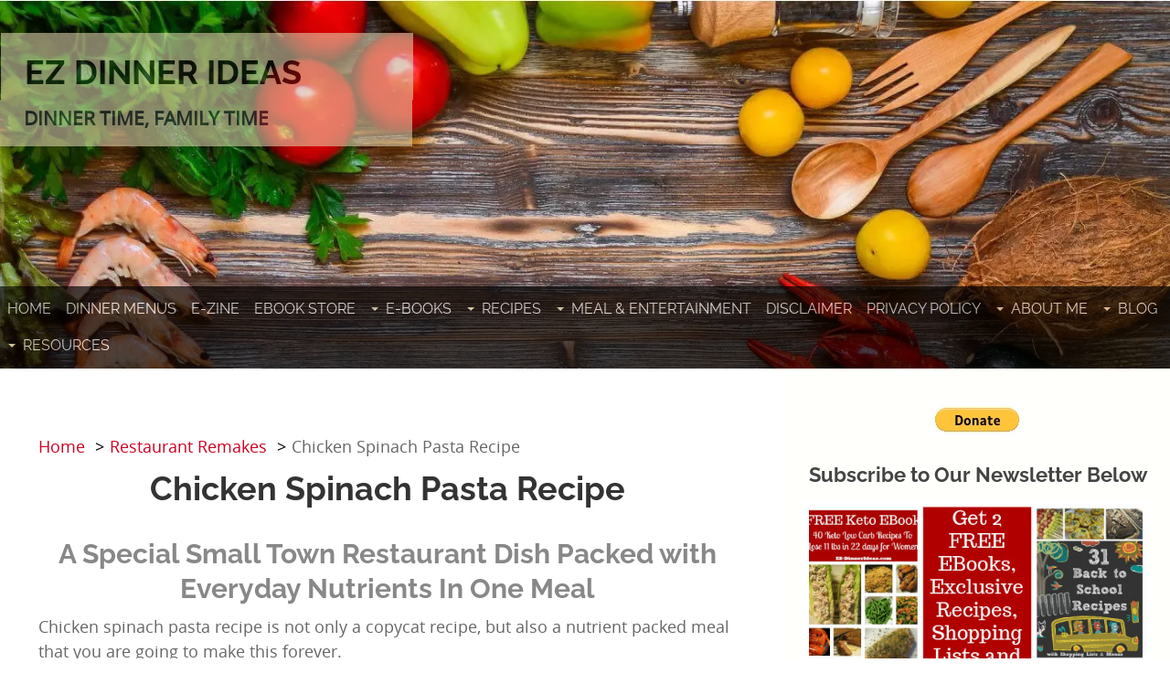

--- FILE ---
content_type: text/html; charset=UTF-8
request_url: https://www.ez-dinnerideas.com/chicken-spinach-pasta-recipe.html
body_size: 22040
content:
<!DOCTYPE HTML>
<html>
<head><meta http-equiv="content-type" content="text/html; charset=UTF-8"><title>Chicken Spinach Pasta Recipe | Russo’s Grill Chicken Michael</title><meta name="description" content="Chicken spinach pasta recipe is not only a delicious copycat dish, but also have all daily nutrients in one meal. Yummy,healthy and elegant dinner is that easy."><meta id="viewport" name="viewport" content="width=device-width, initial-scale=1">
<link href="/A.sd,,_support-files,,_style.css+fonts,,_raleway,,_400.css+fonts,,_raleway,,_400-italic.css+fonts,,_raleway,,_700-italic.css+fonts,,_raleway,,_700.css,Mcc.NEzYjRlHBj.css.pagespeed.cf.QFqAd2RZhp.css" rel="stylesheet" type="text/css"/>
<!-- start: tool_blocks.sbi_html_head -->
<!-- Global site tag (gtag.js) - Google Analytics -->
<script async src="https://www.googletagmanager.com/gtag/js?id=G-8FWPWSQMN7"></script>
<script>window.dataLayer=window.dataLayer||[];function gtag(){dataLayer.push(arguments);}gtag('js',new Date());gtag('config','G-8FWPWSQMN7');</script>
<link rel="canonical" href="https://www.ez-dinnerideas.com/chicken-spinach-pasta-recipe.html"/>
<link rel="alternate" type="application/rss+xml" title="RSS" href="https://www.ez-dinnerideas.com/easy-dinner-ideas.xml">
<meta property="og:site_name" content="Easy Dinner Ideas"/>
<meta property="og:title" content="Chicken Spinach Pasta Recipe | Russo’s Grill Chicken Michael"/>
<meta property="og:description" content="Chicken spinach pasta recipe is not only a delicious copycat dish, but also have all daily nutrients in one meal. Yummy,healthy and elegant dinner is that easy."/>
<meta property="og:type" content="article"/>
<meta property="og:url" content="https://www.ez-dinnerideas.com/chicken-spinach-pasta-recipe.html"/>
<meta property="og:image" content="https://www.ez-dinnerideas.com/images/chicken_michael_pinterest.jpg"/>
<meta property="og:image" content="https://www.ez-dinnerideas.com/images/chicken_michael_01.jpg"/>
<meta property="og:image" content="https://www.ez-dinnerideas.com/images/chicken_michael_02.jpg"/>
<meta property="og:image" content="https://www.ez-dinnerideas.com/images/chicken_michael_03.jpg"/>
<meta property="og:image" content="https://www.ez-dinnerideas.com/images/chicken_michael_04.jpg"/>
<meta property="og:image" content="https://www.ez-dinnerideas.com/images/chicken_michael_05.jpg"/>
<meta property="og:image" content="https://www.ez-dinnerideas.com/images/chicken_michael_06.jpg"/>
<meta property="og:image" content="https://www.ez-dinnerideas.com/images/chicken_michael_07.jpg"/>
<meta property="og:image" content="https://www.ez-dinnerideas.com/images/chicken_michael_08.jpg"/>
<meta property="og:image" content="https://www.ez-dinnerideas.com/images/chicken_michael_09.jpg"/>
<meta property="og:image" content="https://www.ez-dinnerideas.com/images/chicken_michael_10.jpg"/>
<meta property="og:image" content="https://www.ez-dinnerideas.com/images/chicken_michael_11.jpg"/>
<meta property="og:image" content="https://www.ez-dinnerideas.com/images/chicken_michael_12.jpg"/>
<meta property="og:image" content="https://www.ez-dinnerideas.com/images/chicken_michael_13.jpg"/>
<meta property="og:image" content="https://www.ez-dinnerideas.com/images/chicken_michael_14.jpg"/>
<meta property="og:image" content="https://www.ez-dinnerideas.com/images/chicken_michael_15.jpg"/>
<meta property="og:image" content="https://www.ez-dinnerideas.com/images/chicken_michael_16.jpg"/>
<meta property="og:image" content="https://www.ez-dinnerideas.com/images/chicken_michael_17.jpg"/>
<meta property="og:image" content="https://www.ez-dinnerideas.com/images/chicken_michael_18.jpg"/>
<meta property="fb:app_id" content="446179236117730"/>
<meta property="fb:admins" content="janny.chen.9"/>
<!-- SD -->
<!-- BREADCRUMBS -->
<script type="application/ld+json" id="ld-breadcrumb-trail-13184.page-61181186">
        {
          "@context": "https://schema.org",
          "@type": "BreadcrumbList",
          "itemListElement": [{
                "@type": "ListItem",
                "position":1,
                "name": "Home",
                "item": "https://www.ez-dinnerideas.com/"
            },{
                "@type": "ListItem",
                "position":2,
                "name": "Restaurant Remakes",
                "item": "https://www.ez-dinnerideas.com/restaurant-remakes-recipes.html"
            },{
                "@type": "ListItem",
                "position":3,
                "name": "Chicken Spinach Pasta Recipe"
            }]
        }
    </script>
<script>var https_page=1</script>
<style>.responsive_grid_block-295437267 div.responsive_col-1{width:50%}.responsive_grid_block-295437267 div.responsive_col-2{width:50%}@media only screen and (max-width:768px){.responsive_grid_block-295437267 div.responsive_col-1{width:50%}.responsive_grid_block-295437267 div.responsive_col-2{width:50%}}@media only screen and (max-width:447px){.responsive_grid_block-295437267 div.responsive_col-1{width:100%}.responsive_grid_block-295437267 div.responsive_col-2{width:100%}}</style>
<style>.responsive_grid_block-295437275 div.responsive_col-1{width:50%}.responsive_grid_block-295437275 div.responsive_col-2{width:50%}@media only screen and (max-width:768px){.responsive_grid_block-295437275 div.responsive_col-1{width:50%}.responsive_grid_block-295437275 div.responsive_col-2{width:50%}}@media only screen and (max-width:447px){.responsive_grid_block-295437275 div.responsive_col-1{width:100%}.responsive_grid_block-295437275 div.responsive_col-2{width:100%}}</style>
<script src="//www.ez-dinnerideas.com/sd/support-files/gdprcookie.js.pagespeed.jm.Yk4MQgKVTN.js" async defer></script><link rel="stylesheet" href="/plugins/ss-ui-bootstrap/css/A.ss-ui-bootstrap.css.pagespeed.cf.iYq-keSC-2.css"><script src="/plugins/ss-ui-bootstrap/js/jquery-3.3.1.slim.min.js+popper.min.js.pagespeed.jc.S5HYQHLtXT.js"></script><script>eval(mod_pagespeed_bWfzQtbZgJ);</script>
<script>eval(mod_pagespeed__GRlwiT0TG);</script>
<script src="/plugins/ss-ui-bootstrap/js/bootstrap.min.js.pagespeed.jm.jaSXM20u9g.js"></script>
<script>var jQuery_slim=$.noConflict(true);</script><!-- end: tool_blocks.sbi_html_head -->
<!-- start: shared_blocks.154744918#end-of-head -->
<script data-grow-initializer="">!(function(){window.growMe||((window.growMe=function(e){window.growMe._.push(e);}),(window.growMe._=[]));var e=document.createElement("script");(e.type="text/javascript"),(e.src="https://faves.grow.me/main.js"),(e.defer=!0),e.setAttribute("data-grow-faves-site-id","U2l0ZTpmOGIxYmUxMS04ZDU5LTQ5ZWYtOTFhOS03MjJjOTYyMDRhYzM=");var t=document.getElementsByTagName("script")[0];t.parentNode.insertBefore(e,t);})();</script>
<!-- end: shared_blocks.154744918#end-of-head -->
<script>var FIX=FIX||{};</script>
</head>
<body class="responsive">
<div id="PageWrapper" class="modern">
<div id="HeaderWrapper">
<div id="Header">
<div class="Liner">
<div class="WebsiteName">
<a href="/">EZ Dinner Ideas</a>
</div><div class="Tagline">Dinner Time, Family Time</div>
<!-- start: shared_blocks.154744914#top-of-header -->
<div class="" style="width: 100%; box-sizing: border-box"><script async data-noptimize="1" data-cfasync="false" src="//scripts.scriptwrapper.com/tags/f8b1be11-8d59-49ef-91a9-722c96204ac3.js"></script>
<script src='//platform-api.sharethis.com/js/sharethis.js#property=5b5a6be6f5aa6d001130d07d&product=social-analytics' async></script>
<script src="https://payhip.com/payhip.js"></script>
<style>.adnxs-mobile{display:none}.adnxs-mobile,.adnxs-desktop{text-align:center}@media only screen and (max-width:980px){.adnxs-desktop{display:block}}@media only screen and (max-width:640px){.adnxs-desktop{display:none}.adnxs-mobile{display:block}}</style>
</div>
<!-- end: shared_blocks.154744914#top-of-header -->
<!-- start: shared_blocks.154744905#bottom-of-header -->
<div class="" style="width: 100%; box-sizing: border-box"><!-- start: tool_blocks.navbar.horizontal.center --><div class="ResponsiveNavWrapper">
<div class="ResponsiveNavButton"><span>Menu</span></div><div class="HorizontalNavBarCenter HorizontalNavBar HorizontalNavBarCSS ResponsiveNav"><ul class="root"><li class="li1"><a href="/">Home</a></li><li class="li1"><a href="/dinnermenus.html">Dinner Menus</a></li><li class="li1"><a href="/subscription.html">E-Zine</a></li><li class="li1"><a href="https://payhip.com/EZDinnerIdeas">EBook Store</a></li><li class="li1 submenu"><span class="navheader">E-Books</span><ul><li class="li2"><a href="/chinese-new-year-dishes-recipes.html">Chinese New Year Feast</a></li><li class="li2"><a href="/low-carb-chinese-food-recipes.html">Eat Chinese to Lose Weight</a></li><li class="li2"><a href="/easy-family-dinners.html">Easy Family Dinners Cookbook</a></li><li class="li2"><a href="/free-keto-ebook.html">Free Keto EBook | 40 Keto Low Carb Recipes To Lose 11 lbs in 22 days for Women</a></li></ul></li><li class="li1 submenu"><span class="navheader">Recipes</span><ul><li class="li2"><a href="/asian-recipes.html">Asian Recipes</a></li><li class="li2"><a href="/finger-food-appetizer-recipes.html">Appetizer Recipes</a></li><li class="li2"><a href="/beef-recipes.html">Beef</a></li><li class="li2"><a href="/breakfast-recipes.html">Breakfast and Brunch</a></li><li class="li2"><a href="/chicken-recipes.html">Chicken</a></li><li class="li2"><a href="/dessert-recipes.html">Dessert</a></li><li class="li2"><a href="/frozen-vegetable-recipes.html">Frozen Vegetable Recipes</a></li><li class="li2"><a href="/holiday-recipes.html">Holiday</a></li><li class="li2"><a href="/kids-recipes.html">Kids</a></li><li class="li2"><a href="/pasta-recipes.html">Pasta / Noodles</a></li><li class="li2"><a href="/pork-recipes.html">Pork</a></li><li class="li2"><a href="/restaurant-remakes-recipes.html">Restaurant Remakes</a></li><li class="li2"><a href="/seafood-recipes.html">Seafood</a></li><li class="li2"><a href="/easy-side-dish-recipes.html">Side Dish</a></li><li class="li2"><a href="/slow-cooker-recipes.html">Slow Cooker</a></li><li class="li2"><a href="/soup-recipes.html">Soup / Stew</a></li><li class="li2"><a href="/vegetarian-recipes.html">Vegetarian</a></li></ul></li><li class="li1 submenu"><span class="navheader">Meal & Entertainment</span><ul><li class="li2"><a href="/dinner-party-ideas.html">Dinner Party Ideas</a></li><li class="li2"><a href="/one-pot-dinner-recipes.html">One Pot Dinner Ideas</a></li></ul></li><li class="li1"><a href="/disclaimer.html">Disclaimer</a></li><li class="li1"><a href="/privacy-policy.html">Privacy Policy</a></li><li class="li1 submenu"><span class="navheader">About Me</span><ul><li class="li2"><a href="/about-me.html">About Me</a></li><li class="li2"><a href="/my-testimony.html">My Testimony</a></li><li class="li2"><a href="/confirmation-of-god.html">GOD's Confirmation</a></li><li class="li2"><a href="/contact-me.html">Contact Me</a></li></ul></li><li class="li1 submenu"><span class="navheader">Blog</span><ul><li class="li2"><a href="/easy-dinner-ideas-blog.html">Food Blog</a></li></ul></li><li class="li1 submenu"><span class="navheader">Resources</span><ul><li class="li2"><a href="/resources.html">Resources</a></li><li class="li2"><a href="/how-to-start-an-online-business.html">How to Start an Online Buisness</a></li></ul></li></ul></div></div>
<!-- end: tool_blocks.navbar.horizontal.center -->
</div>
<!-- end: shared_blocks.154744905#bottom-of-header -->
</div><!-- end Liner -->
</div><!-- end Header -->
</div><!-- end HeaderWrapper -->
<div id="ColumnsWrapper">
<div id="ContentWrapper">
<div id="ContentColumn">
<div class="Liner">
<!-- start: shared_blocks.154744902#above-h1 -->
<div class="" style="width: 100%; box-sizing: border-box"><div class="BreadcrumbBlock BreadcrumbBlockLeft">
<!-- Breadcrumbs: Restaurant Remakes --><!--  -->
<ol class="BreadcrumbTiers" id="breadcrumb-trail-13184.page-61181186">
<li class="BreadcrumbItem" id="breadcrumb-trail-13184.page-61181186.43008005"><a href="https://www.ez-dinnerideas.com/"><span>Home</span></a></li>
<li class="BreadcrumbItem" id="breadcrumb-trail-13184.page-61181186.43521014"><a href="https://www.ez-dinnerideas.com/restaurant-remakes-recipes.html"><span>Restaurant Remakes</span></a></li>
<li class="BreadcrumbItem" id="breadcrumb-trail-13184.page-61181186.61181186"><span>Chicken Spinach Pasta Recipe</span></li></ol>
</div>
</div>
<!-- end: shared_blocks.154744902#above-h1 -->
<h1>Chicken Spinach Pasta Recipe</h1>
<h2>A Special Small Town Restaurant Dish Packed with Everyday Nutrients In One Meal</h2>
<p>Chicken spinach pasta recipe is not only a copycat recipe, but also a nutrient packed meal that you are going to make this forever.</p>
<!-- start: shared_blocks.154744922#below-h1 -->
<div class="" style="width: 100%; box-sizing: border-box"></div>
<!-- end: shared_blocks.154744922#below-h1 -->
<div class="ImageBlock ImageBlockCenter"><img class="ss-lazy" src="data:image/svg+xml,%3Csvg xmlns='http://www.w3.org/2000/svg' viewBox='0 0 1000 1500'%3E%3C/svg%3E" data-src="https://www.ez-dinnerideas.com/images/chicken_michael_pinterest.jpg" width="1000" height="1500" alt="Chicken Spinach Pasta Recipe | Russo’s Grill Chicken Michael" title="Chicken Spinach Pasta Recipe | Russo’s Grill Chicken Michael" data-pin-media="https://www.ez-dinnerideas.com/images/chicken_michael_pinterest.jpg" style="width: 1000px; height: auto"><div class="pinit">
<a data-pin-do="buttonPin" data-pin-count="beside" data-pin-save="true" href="https://pinterest.com/pin/create/button/?url=https%3A%2F%2Fwww.ez-dinnerideas.com%2Fchicken-spinach-pasta-recipe.html&media=https%3A%2F%2Fwww.ez-dinnerideas.com%2Fimages%2Fchicken_michael_pinterest.jpg&description=Chicken%20spinach%20pasta%20recipe%20is%20not%20only%20a%20delicious%20copycat%20dish%2C%20but%20also%20have%20all%20daily%20nutrients%20in%20one%20meal.%20%20Yummy%2C%20healthy%20and%20elegant%20dinner%20is%20that%20easy."></a>
</div></div>
<p style="text-align: center;"><span style="font-size: 15px;"><b><br/><span style="font-size: 16px;">Total Time: </span></b><span style="font-weight: normal;font-size: 17px;">33-40 Minutes</span><b><span style="font-size: 16px;"><br/>Prep Time</span></b><span style="font-size: 16px;">: 8-10 Minutes&#xa0;&#xa0; </span></span><br/><span style="font-size: 16px;"><b>Active Cook Time</b>: 25-30 Minutes&#xa0;&#xa0; </span><br/><span style="font-size: 16px;"><b>Serving</b>: 4-6</span><br/><br/></p>
<!-- start: shared_blocks.154744917#below-paragraph-1 -->
<div class="" style="border-color: #ffffff; border-width: 1px 1px 1px 1px; border-style: solid; width: 100%; background-color: #ff0000; box-sizing: border-box"></div>
<!-- end: shared_blocks.154744917#below-paragraph-1 -->
<p>Driving into town looking for an Italian restaurant sitting in downtown Amsterdam, NY, which has been in business for over 100 years, as claimed on their website, you most likely can easily miss it because there is something catching your attention. That's right. First thing you may see is a car right on top of a high and abandoned chimney. </p><p>I rarely go to the same restaurant more than once. It is mainly because I always love to try something new in the new environment. I get inspired easily by going to different places and trying different dishes. However, Russo's Grill is one of those that we visited more than once because my husband and my mother-in-law love this place.</p><p>Chicken Michael is one of the pasta dishes that this locally owned restaurant listed on their menu. I went to heaven and back to earth after the first bite. So, when we went back the second time, I couldn't resist to order it again. Although there were some differences in both of my experiences, I still like this dish a lot. As you know, remaking restaurant dishes is one of my favorite things to do. So, that was how this chicken spinach pasta recipe developed.</p><p>Last time when we were here, it was Oct 2022. When we got the bill at the end of our dinner, it said that if we pay by credit card, there will be 3% additional charge. This info is not made aware of at the time of order. So, if you happen to visit this place, bring cash or be ready for paying extra.</p><p>(Side note: Amsterdam NY is a small town. If you happen to come by, between late May and end of July is the best time for baseball fans. There is a collegiate baseball team here that they won over 10 championship of Perfect Game Collegiate Baseball League (PGCBL). Over 100 players throughout the years became MLB players in both major and minor leagues. It's a very affordable family event to attend. Highly recommended.)</p><p><br/></p>
<!-- start: shared_blocks.222846994#Divider 4 Serve This with -->
<hr style="width:90%;height:2px;">
<!-- end: shared_blocks.222846994#Divider 4 Serve This with -->
<!-- start: shared_blocks.191226107#Tips and Tricks -->
<h2><br/>TIPS & TRICKS<br/></h2>
<!-- end: shared_blocks.191226107#Tips and Tricks -->
<h3><br/>Canned or Fresh Mushrooms</h3>
<p>The first time when I had this chicken spinach pasta recipe in the restaurant, they did use fresh mushrooms. But when I went back home to develop this recipe, I found that canned mushrooms would save me plenty of time. Funny when I went back to enjoy this dish again in the restaurant, they did use canned one this time. So, you can use either. If you like everything start from scratch, use fresh ones. Just bear in mind that it will take about 8-10 minutes to brown the mushrooms which is using extra time to get dinner on the table.</p><p><br/></p>
<!-- start: shared_blocks.222846994#Divider 4 Serve This with -->
<hr style="width:90%;height:2px;">
<!-- end: shared_blocks.222846994#Divider 4 Serve This with -->
<h3><br/>Fresh or Frozen Broccoli?</h3>
<p>This recipe calls for fresh broccoli because that was what the restaurant used in this dish. So, I tried to stick to the original and did it. To make your cooking process go faster, blanching the fresh broccoli before cooking the pasta will help significantly. It only needs to add the broccoli florets into the boiling water for less than a minute and take them out. Then, put the vegetable aside while you are cooking the rest of the pasta dish. During this process, the vegetable will continue its cooking process. When you add the vegetables back into the pot to do the final assembly of the dish, it only takes time to warm it up instead of cooking it.</p><p>Can you use frozen broccoli? Yes, absolutely. As you know that I used to despise frozen vegetables, I can't live without them nowadays. If you choose to use the frozen ones for this chicken spinach pasta recipe, forget the steps of blanching fresh broccoli. Do it in this way:<br/></p><ol><li>Before pouring the cooked pasta through the strainer, add a pound of frozen broccoli into that empty strainer.</li><li>Purposefully, pour pasta and pasta water through that strainer.</li><li>The hot water will thaw the frozen broccoli during this process and the hot pasta will keep them warm at the moment while you assemble everything together to finish this pasta dish.</li></ol><p><br/></p>
<!-- start: shared_blocks.222846994#Divider 4 Serve This with -->
<hr style="width:90%;height:2px;">
<!-- end: shared_blocks.222846994#Divider 4 Serve This with -->
<h3><br/>Fresh or Frozen Spinach?</h3>
<p>Fresh spinach has a very short shelf life. So, you are more than welcome to use frozen spinach. Make sure you will squeeze out all the extra liquid out of the thawed spinach before adding it into this chicken spinach pasta recipe. Click <a href="https://www.ez-dinnerideas.com/spinach-pancake-recipe.html#easiest_way_to_wring_spinach" onclick="return FIX.track(this);">here</a> to check out the easiest and most effective way to do so.</p><p><br/></p>
<!-- start: shared_blocks.222846994#Divider 4 Serve This with -->
<hr style="width:90%;height:2px;">
<!-- end: shared_blocks.222846994#Divider 4 Serve This with -->
<h3><br/>Is the White Wine Really Necessary?</h3>
<p>When I first saw this dish on the restuarant menu, it did mention that it uses some kind of white wine. So, I purposefully went to a liquor store to get a bottle. Unfortunately, I got the wrong kind. But if you go to the restaurant website today, you may not see it mentioning anywhere. So, wine is not a must in this pasta dish. I must admit that it gave a touch of fruity flavor. Here is a couple alternatives you can replace the original ingredient:<br/></p><ol><li>White grape juice - The carbonated one may be lighter in flavor that I will highly recommend. But regular white grape juice is ok. You may want to cut down the quantity into half cup to try it out first. Or, water it down a little bit.</li><li>Chicken broth - This most likely is your pantry staple already. By all means, please feel free to use this.</li></ol><p>No matter which ingredient you are going to choose for the sauce, please bear in mind that this chicken spinach pasta recipe is not saucy. The light sauce enhances the flavor. So, go easy on the liquid side.</p><p><br/></p>
<hr style="width:90%;height:2px;">
<div class="MediaBlock YtFacade MediaBlockCenter" style="width: 560px; height: 315px;">
<img src="https://img.youtube.com/vi/hmlxAxLGSK0/hqdefault.jpg" loading="lazy">
<iframe style="width: 100%; height: 100%;" data-lazyload="off" data-src="https://www.youtube.com/embed/hmlxAxLGSK0?autoplay=1&rel=0" frameborder="0" allow="autoplay; encrypted-media" allowfullscreen></iframe>
<div class="YtFacadeButton">
<svg height="100%" version="1.1" viewBox="0 0 68 48" width="100%"><path d="M66.52,7.74c-0.78-2.93-2.49-5.41-5.42-6.19C55.79,.13,34,0,34,0S12.21,.13,6.9,1.55 C3.97,2.33,2.27,4.81,1.48,7.74C0.06,13.05,0,24,0,24s0.06,10.95,1.48,16.26c0.78,2.93,2.49,5.41,5.42,6.19 C12.21,47.87,34,48,34,48s21.79-0.13,27.1-1.55c2.93-0.78,4.64-3.26,5.42-6.19C67.94,34.95,68,24,68,24S67.94,13.05,66.52,7.74z" fill="#f00"></path><path d="M 45,24 27,14 27,34" fill="#fff"></path></svg>
</div>
</div>
<hr style="width:90%;height:2px;">
<h2><br/>Chicken Spinach Pasta Recipe and Instructions</h2>
<p><b>Ingredients</b><br/>1 lb Broccoli Head (cut into florets)<br/>1 bag (5oz) Fresh Spinach<br/>2 cans (4 oz each) Button Mushrooms (drained)<br/>2 tbsp Minced Garlic<br/>2 (6-8 oz each, cut into halves lengthwise) Boneless Skinless Chicken Breasts<br/>1 lb Linguine or Fettuccine<br/>1/2 cup All Purpose Flour<br/>1/2 cup White Wine<br/>2 cups (14-oz can) Chicken Broth<br/>2 tbsp Extra Virgin Olive Oil (divided)<br/>3 tbsp Butter (divided)<br/>Salt and pepper to taste</p>
<p><b>Instructions</b></p><ol><li>Bring a pot of water to boil, add 1 tbsp salt and broccoli to blanch for less than a minute. Use a slotted spoon to take broccoli out and put it aside for now.</li><li>Add pasta into that same pot of boiling water; stir a couple minutes, let it cook until al dente; drained.</li><li>While pasta is cooking, preheat a <a href="https://amzn.to/42AtDfd" onclick="return FIX.track(this);" rel="noopener" target="_blank">big skillet</a> at medium high heat with 1 tbsp extra virgin olive oil and 1 tbsp butter.</li><li>In a separate plate, combine 1/2 cup of flour, salt and pepper together and dredge chicken in flour mixture, shake off the excess.</li><li>Transfer chicken into the skillet and cook about 4-6 minutes each side. </li><li>Take chicken out of pan and whisk in about 1 tbsp of flour (you most likely have leftover from the dredging). Then add wine to deglaze the skillet; stir in broth. Once the glaze starts to thicken up, add 2 tbsp of butter; salt and pepper to taste.</li><li>Transfer chicken back into the same skillet and let the meat cook in the glaze for a bit in low heat.</li><li>Use the <a href="https://amzn.to/2HxSMmG" onclick="return FIX.track(this);">pasta pot</a> to finish up this dish, after draining the pasta, add 1 tbsp extra virgin olive oil, garlic and broccoli to sauté for 2 minutes.</li><li>Stir in spinach, it will wilt pretty quick.</li><li>Stir in mushrooms; salt and pepper to taste.</li><li>Add pasta into the vegetables and mix well.</li><li>Transfer pasta to serving plate first; then add chicken and glaze. Garnish with dry parsley flakes (optional)</li><li>Enjoy immediately.</li></ol><p><br/></p>
<!-- start: shared_blocks.222846994#Divider 4 Serve This with -->
<hr style="width:90%;height:2px;">
<!-- end: shared_blocks.222846994#Divider 4 Serve This with -->
<h2><br/>Chicken Spinach Pasta Recipe Steps with Photos</h2>
<div class="ImageBlock ImageBlockCenter"><img class="ss-lazy" src="data:image/svg+xml,%3Csvg xmlns='http://www.w3.org/2000/svg' viewBox='0 0 520 395'%3E%3C/svg%3E" data-src="https://www.ez-dinnerideas.com/images/chicken_michael_01.jpg" width="520" height="395" alt="Ingredients to make chicken spinach pasta recipe" title="Ingredients to make chicken spinach pasta recipe" data-pin-media="https://www.ez-dinnerideas.com/images/chicken_michael_01.jpg" style="width: 520px; height: auto"><span class="Caption CaptionCenter" style="max-width:520px">5 ingredients + 1 optional ingredient to make this delicious pasta dish</span></div>
<div class="ImageBlock ImageBlockCenter"><img class="ss-lazy" src="data:image/svg+xml,%3Csvg xmlns='http://www.w3.org/2000/svg' viewBox='0 0 520 395'%3E%3C/svg%3E" data-src="https://www.ez-dinnerideas.com/images/chicken_michael_02.jpg" width="520" height="395" alt="Blanching broccoli" title="Blanching broccoli" data-pin-media="https://www.ez-dinnerideas.com/images/chicken_michael_02.jpg" style="width: 520px; height: auto"><span class="Caption CaptionCenter" style="max-width:520px">Blanch broccoli and take the vegetables out. Put it aside.</span></div>
<div class="ImageBlock ImageBlockCenter"><img class="ss-lazy" src="data:image/svg+xml,%3Csvg xmlns='http://www.w3.org/2000/svg' viewBox='0 0 520 395'%3E%3C/svg%3E" data-src="https://www.ez-dinnerideas.com/images/chicken_michael_03.jpg" width="520" height="395" alt="Adding pasta into the boiling water to cook" title="Adding pasta into the boiling water to cook" data-pin-media="https://www.ez-dinnerideas.com/images/chicken_michael_03.jpg" style="width: 520px; height: auto"><span class="Caption CaptionCenter" style="max-width:520px">Use the same pot of boiling water to cook pasta until al dente</span></div>
<div class="ImageBlock ImageBlockCenter"><img class="ss-lazy" src="data:image/svg+xml,%3Csvg xmlns='http://www.w3.org/2000/svg' viewBox='0 0 520 395'%3E%3C/svg%3E" data-src="https://www.ez-dinnerideas.com/images/chicken_michael_04.jpg" width="520" height="395" alt="Slice chicken into halves" title="Slice chicken into halves" data-pin-media="https://www.ez-dinnerideas.com/images/chicken_michael_04.jpg" style="width: 520px; height: auto"><span class="Caption CaptionCenter" style="max-width:520px">Cut boneless skinless chicken breasts into halves</span></div>
<div class="ImageBlock ImageBlockCenter"><img class="ss-lazy" src="data:image/svg+xml,%3Csvg xmlns='http://www.w3.org/2000/svg' viewBox='0 0 520 395'%3E%3C/svg%3E" data-src="https://www.ez-dinnerideas.com/images/chicken_michael_05.jpg" width="520" height="395" alt="Butterflied chicken" title="Butterflied chicken" data-pin-media="https://www.ez-dinnerideas.com/images/chicken_michael_05.jpg" style="width: 520px; height: auto"><span class="Caption CaptionCenter" style="max-width:520px">Butterflied chicken breasts</span></div>
<div class="ImageBlock ImageBlockCenter"><img class="ss-lazy" src="data:image/svg+xml,%3Csvg xmlns='http://www.w3.org/2000/svg' viewBox='0 0 520 395'%3E%3C/svg%3E" data-src="https://www.ez-dinnerideas.com/images/chicken_michael_06.jpg" width="520" height="395" alt="Flour mixture for dredging" title="Flour mixture for dredging" data-pin-media="https://www.ez-dinnerideas.com/images/chicken_michael_06.jpg" style="width: 520px; height: auto"><span class="Caption CaptionCenter" style="max-width:520px">Mix flour, salt and pepper for coating chicken</span></div>
<div class="ImageBlock ImageBlockCenter"><img class="ss-lazy" src="data:image/svg+xml,%3Csvg xmlns='http://www.w3.org/2000/svg' viewBox='0 0 520 395'%3E%3C/svg%3E" data-src="https://www.ez-dinnerideas.com/images/chicken_michael_07.jpg" width="520" height="395" alt="Dredging chicken in flour mixture" title="Dredging chicken in flour mixture" data-pin-media="https://www.ez-dinnerideas.com/images/chicken_michael_07.jpg" style="width: 520px; height: auto"><span class="Caption CaptionCenter" style="max-width:520px">Dredge chicken in flour mixture</span></div>
<div class="ImageBlock ImageBlockCenter"><img class="ss-lazy" src="data:image/svg+xml,%3Csvg xmlns='http://www.w3.org/2000/svg' viewBox='0 0 520 395'%3E%3C/svg%3E" data-src="https://www.ez-dinnerideas.com/images/chicken_michael_08.jpg" width="520" height="395" alt="Chicken coated with flour mixture" title="Chicken coated with flour mixture" data-pin-media="https://www.ez-dinnerideas.com/images/chicken_michael_08.jpg" style="width: 520px; height: auto"><span class="Caption CaptionCenter" style="max-width:520px">Dredge chicken in flour mixture for both sides</span></div>
<div class="ImageBlock ImageBlockCenter"><img class="ss-lazy" src="data:image/svg+xml,%3Csvg xmlns='http://www.w3.org/2000/svg' viewBox='0 0 520 395'%3E%3C/svg%3E" data-src="https://www.ez-dinnerideas.com/images/chicken_michael_09.jpg" width="520" height="395" alt="Cooking chicken into a skillet" title="Cooking chicken into a skillet" data-pin-media="https://www.ez-dinnerideas.com/images/chicken_michael_09.jpg" style="width: 520px; height: auto"><span class="Caption CaptionCenter" style="max-width:520px">Cook chicken in a separate skillet while waiting for pasta</span></div>
<div class="ImageBlock ImageBlockCenter"><img class="ss-lazy" src="data:image/svg+xml,%3Csvg xmlns='http://www.w3.org/2000/svg' viewBox='0 0 520 395'%3E%3C/svg%3E" data-src="https://www.ez-dinnerideas.com/images/chicken_michael_10.jpg" width="520" height="395" alt="Adding flour into the grease to make roux" title="Adding flour into the grease to make roux" data-pin-media="https://www.ez-dinnerideas.com/images/chicken_michael_10.jpg" style="width: 520px; height: auto"><span class="Caption CaptionCenter" style="max-width:520px">Use the same skillet that was used for cooking chicken, add flour into the grease</span></div>
<div class="ImageBlock ImageBlockCenter"><img class="ss-lazy" src="data:image/svg+xml,%3Csvg xmlns='http://www.w3.org/2000/svg' viewBox='0 0 520 395'%3E%3C/svg%3E" data-src="https://www.ez-dinnerideas.com/images/chicken_michael_11.jpg" width="520" height="395" alt="Whisk to combine to make roux" title="Whisk to combine to make roux" data-pin-media="https://www.ez-dinnerideas.com/images/chicken_michael_11.jpg" style="width: 520px; height: auto"><span class="Caption CaptionCenter" style="max-width:520px">Whisk to combine flour and grease to make roux</span></div>
<div class="ImageBlock ImageBlockCenter"><img class="ss-lazy" src="data:image/svg+xml,%3Csvg xmlns='http://www.w3.org/2000/svg' viewBox='0 0 520 395'%3E%3C/svg%3E" data-src="https://www.ez-dinnerideas.com/images/chicken_michael_12.jpg" width="520" height="395" alt="Adding liquids into the roux" title="Adding liquids into the roux" data-pin-media="https://www.ez-dinnerideas.com/images/chicken_michael_12.jpg" style="width: 520px; height: auto"><span class="Caption CaptionCenter" style="max-width:520px">All liquids into the roux and whisk until smooth and thick</span></div>
<div class="ImageBlock ImageBlockCenter"><img class="ss-lazy" src="data:image/svg+xml,%3Csvg xmlns='http://www.w3.org/2000/svg' viewBox='0 0 520 395'%3E%3C/svg%3E" data-src="https://www.ez-dinnerideas.com/images/chicken_michael_13.jpg" width="520" height="395" alt="Chicken cooking into the sauce" title="Chicken cooking into the sauce" data-pin-media="https://www.ez-dinnerideas.com/images/chicken_michael_13.jpg" style="width: 520px; height: auto"><span class="Caption CaptionCenter" style="max-width:520px">Transfer chicken back into the skillet and cook in the sauce</span></div>
<div class="ImageBlock ImageBlockCenter"><img class="ss-lazy" src="data:image/svg+xml,%3Csvg xmlns='http://www.w3.org/2000/svg' viewBox='0 0 520 395'%3E%3C/svg%3E" data-src="https://www.ez-dinnerideas.com/images/chicken_michael_14.jpg" width="520" height="395" alt="Sautéing broccoli" title="Sautéing broccoli" data-pin-media="https://www.ez-dinnerideas.com/images/chicken_michael_14.jpg" style="width: 520px; height: auto"><span class="Caption CaptionCenter" style="max-width:520px">After straining the pasta, sauté broccoli in that same pot</span></div>
<div class="ImageBlock ImageBlockCenter"><img class="ss-lazy" src="data:image/svg+xml,%3Csvg xmlns='http://www.w3.org/2000/svg' viewBox='0 0 520 395'%3E%3C/svg%3E" data-src="https://www.ez-dinnerideas.com/images/chicken_michael_15.jpg" width="520" height="395" alt="Adding fresh spinach into broccoli" title="Adding fresh spinach into broccoli" data-pin-media="https://www.ez-dinnerideas.com/images/chicken_michael_15.jpg" style="width: 520px; height: auto"><span class="Caption CaptionCenter" style="max-width:520px">Add fresh spinach into the pot of broccoli</span></div>
<div class="ImageBlock ImageBlockCenter"><img class="ss-lazy" src="data:image/svg+xml,%3Csvg xmlns='http://www.w3.org/2000/svg' viewBox='0 0 520 395'%3E%3C/svg%3E" data-src="https://www.ez-dinnerideas.com/images/chicken_michael_16.jpg" width="520" height="395" alt="Wilted spinach and broccoli together" title="Wilted spinach and broccoli together" data-pin-media="https://www.ez-dinnerideas.com/images/chicken_michael_16.jpg" style="width: 520px; height: auto"><span class="Caption CaptionCenter" style="max-width:520px">Stir to combine. Spinach should wilt almost immediately.</span></div>
<div class="ImageBlock ImageBlockCenter"><img class="ss-lazy" src="data:image/svg+xml,%3Csvg xmlns='http://www.w3.org/2000/svg' viewBox='0 0 520 395'%3E%3C/svg%3E" data-src="https://www.ez-dinnerideas.com/images/chicken_michael_17.jpg" width="520" height="395" alt="Spinach, broccoli and mushroom mixture" title="Spinach, broccoli and mushroom mixture" data-pin-media="https://www.ez-dinnerideas.com/images/chicken_michael_17.jpg" style="width: 520px; height: auto"><span class="Caption CaptionCenter" style="max-width:520px">Stir in mushrooms</span></div>
<div class="ImageBlock ImageBlockCenter"><img class="ss-lazy" src="data:image/svg+xml,%3Csvg xmlns='http://www.w3.org/2000/svg' viewBox='0 0 520 395'%3E%3C/svg%3E" data-src="https://www.ez-dinnerideas.com/images/chicken_michael_18.jpg" width="520" height="395" alt="chicken spinach pasta recipe ready to serve" title="chicken spinach pasta recipe ready to serve" data-pin-media="https://www.ez-dinnerideas.com/images/chicken_michael_18.jpg" style="width: 520px; height: auto"><span class="Caption CaptionCenter" style="max-width:520px">Add pasta and vegetable mixture on serving plate; top it with chicken and sauce. ENJOY!</span></div>
<hr style="width:90%;height:2px;">
<!-- start: shared_blocks.222846958#Served This With -->
<p><span style="font-size: 17.6px;color: rgb(0, 0, 0);"><b>Serve This With:&#xa0;</b></span><br/></p>
<!-- end: shared_blocks.222846958#Served This With -->
<div class="responsive_grid_block-2 responsive_grid_block-295437267"><div class="responsive-row"><div class="responsive_col-1 responsive_grid_block-295437267">
<ul><li><a href="https://www.ez-dinnerideas.com/best-garlic-toast-recipe.html">Best Garlic Toast Recipe | Copycat The Fresh Market Garlic Toasts</a></li><li><a href="https://www.ez-dinnerideas.com/bop-garlic-bread.html">BOP Garlic Bread</a></li><li><a href="https://www.ez-dinnerideas.com/caprese-salad-recipe.html">Caprese Salad Recipe | Easy Tomato Mozzarella Salad</a></li><li><a href="https://www.ez-dinnerideas.com/cucumber-dill-salad-recipe.html">Cucumber Dill Salad Recipe | Super Creamy and Refreshing Cucumber Salad</a></li></ul>
</div><div class="responsive_col-2 responsive_grid_block-295437267">
<ul><li><a href="https://www.ez-dinnerideas.com/garlic-parmesan-roasted-california-blend-vegetables.html">Garlic Parmesan Roasted California Blend Vegetables</a></li><li><a href="https://www.ez-dinnerideas.com/simply-sauteed-broccoli.html">Simply Sauteed Broccoli</a></li><li><a href="https://www.ez-dinnerideas.com/fine-dining-finger-food.html">Tomato Bread (Spanish Pan con Tomate)</a></li></ul><p><br/></p>
</div></div><!-- responsive_row --></div><!-- responsive_grid_block -->
<hr style="width:90%;height:2px;">
<!-- start: shared_blocks.157371652#Also Interested In -->
<p><span style="font-size: 17.6px;color: rgb(205, 0, 34);"><b><br/><span style="color: rgb(0, 0, 0);">You May Also Be Interested In:</span></b></span><br/></p>
<!-- end: shared_blocks.157371652#Also Interested In -->
<div class="responsive_grid_block-2 responsive_grid_block-295437275"><div class="responsive-row"><div class="responsive_col-1 responsive_grid_block-295437275">
<ul><li><a href="https://www.ez-dinnerideas.com/chicken-scampi-spaghetti.html">Chicken Scampi Spaghetti</a></li><li><a href="https://www.ez-dinnerideas.com/chicken-spinach-mushroom-recipe.html">Chicken Spinach Mushroom Recipe | Chicken with Creamy Spinach and Mushrooms</a></li><li><a href="https://www.ez-dinnerideas.com/frozen-vegetable-recipes.html">Frozen Vegetable Recipes</a></li></ul>
</div><div class="responsive_col-2 responsive_grid_block-295437275">
<ul><li><a href="https://www.ez-dinnerideas.com/pasta-recipes.html">Pasta Recipes</a></li><li><a href="https://www.ez-dinnerideas.com/recovery-room-spicy-buffalo-alfredo.html">Recovery Room Spicy Buffalo Alfredo</a></li><li><a href="https://www.ez-dinnerideas.com/restaurant-remakes-recipes.html">Restaurant Remake Recipes</a></li></ul>
</div></div><!-- responsive_row --></div><!-- responsive_grid_block -->
<hr style="width:90%;height:2px;">
<p><a href="https://www.ez-dinnerideas.com" onclick="return FIX.track(this);">Home</a> &gt;&#xa0;<a href="https://www.ez-dinnerideas.com/chicken-recipes.html">Chicken Recipes</a> &gt;&#xa0;Chicken Spinach Pasta Recipe | Russo’s Grill Chicken Michael</p>
<!-- start: shared_blocks.154744916#above-socialize-it -->
<div class="" style="width: 100%; box-sizing: border-box"><!-- start: tool_blocks.faceit_like.2 --><div style='min-height:32px; display: block;'><div class="fb-like" data-action="like" data-href="https://www.ez-dinnerideas.com/chicken-spinach-pasta-recipe.html" data-layout="standard" data-share="true" data-show-faces="false" data-width="320" data-lazy="true"></div></div><!-- end: tool_blocks.faceit_like.2 -->
<!-- start: tool_blocks.faceit_comment -->
<div id="COMMENTING" class="fb-comment"><h3><span style="color:red;">New!</span> Comments</h3>Be the first of your friends to comment what you just read<div class="fb-comments" data-colorscheme="light" data-href="https://www.ez-dinnerideas.com/chicken-spinach-pasta-recipe.html" data-numposts="5" data-width="450" data-lazy="true"></div></div><!-- end: tool_blocks.faceit_comment -->
</div>
<!-- end: shared_blocks.154744916#above-socialize-it -->
<!-- start: shared_blocks.154744904#socialize-it -->
<div class="" style="width: 100%; box-sizing: border-box"><div class="modal_block modal_ ss-ui-bootstrap">
<div id="modal255172388" class="modal fade" tabindex="-1" role="dialog" data-backdrop="static">
<div class="vertical-alignment-helper">
<div class="vertical-align-center modal-dialog" role="document">
<div class="modal-content">
<div class="modal-header">
<button type="button" class="close" data-dismiss="modal" aria-label="Close"><span aria-hidden="true">&times;</span></button>
</div>
<div class="modal-body">
<div class="CalloutBox" style="border-color: #b00000; border-width: 4px 4px 4px 4px; border-style: solid; box-sizing: border-box"><!-- start: shared_blocks.222771916#Newsletter Sign-Up New -->
<div class="" style="background-color: #ffffff; box-sizing: border-box"><!-- start: shared_blocks.225695857#Subscribe Today -->
<div class="" style="margin-left: auto; margin-right: auto; float: none; width: 50%; background-color: #cd0022; box-sizing: border-box"><p style="text-align: center;"><span style="color: rgb(255, 255, 255);font-size: 23px;"><b>SUBSCRIBE TODAY</b></span></p>
</div>
<!-- end: shared_blocks.225695857#Subscribe Today -->
<!-- start: shared_blocks.222771917#Monthly Subscription Form -->
<!-- start: tool_blocks.ezine2 -->
<div class="Ezine2 EzineCenter  EzineHorizontal">
<form action="/cgi-bin/mailout/mailmgr.cgi" method="POST" accept-charset="UTF-8">
<input type="hidden" name="list_id" value="21111765">
<input type="hidden" name="action" value="subscribe">
<div class="EzineRow EzineEmailRow">
<label for="EzineEmail.3">Email</label>
<input id="EzineEmail.3" required type="email" name="email" onFocus="SS_LDR_recaptcha()">
</div><div class="EzineRow EzineNameRow">
<label for="EzineName.3">First Name</label>
<input id="EzineName.3" type="text" name="name">
</div><div class="EzineRow EzineButtonRow">
<button class="EzineButton" type="submit">Subscribe Monthly E-Zine &amp; FREE E-Books</button>
</div>
</form>
</div><!-- end: tool_blocks.ezine2 -->
<!-- end: shared_blocks.222771917#Monthly Subscription Form -->
<p><span style="background-color: rgb(255, 255, 255);"><span style="font-size: 12px;">Once subscribed, you will be requested to confirm your email address one more time.&#xa0; Then, you will have a direct link to download all FREE e-books and exclusive recipes</span>.</span><br/></p>
</div>
<!-- end: shared_blocks.222771916#Newsletter Sign-Up New -->
</div>
</div>
</div>
</div>
</div>
</div>
<style>.ss-ui-bootstrap .modal-backdrop.show{}</style>
<script>(function($){$(function(){var cookieName="modal255172388";var modal=$("#"+cookieName);var backdrop;var showModal=function(e){if(!e.toElement&&e.relatedTarget===null&&(new RegExp(cookieName+"=1")).test(document.cookie)===false){modal.modal('show');if(!/\.xml$/.test(window.location.toString())){var d=new Date();d.setTime(d.getTime()+(15*60*1000));var expires="expires="+d.toUTCString();document.cookie=cookieName+"=1;"+expires+";path=/";}}};var doc=$(document);doc.on("mouseout",showModal);modal.on('shown.bs.modal',function(e){backdrop=$(".modal-backdrop");modal.closest('.ss-ui-bootstrap').append(backdrop);}).on('hidden.bs.modal',function(e){backdrop.remove();doc.off("mouseout",showModal);});});})(jQuery_slim);</script>
</div>
</div>
<!-- end: shared_blocks.154744904#socialize-it -->
<!-- start: shared_blocks.154744913#below-socialize-it -->
<div class="" style="width: 100%; box-sizing: border-box"></div>
<!-- end: shared_blocks.154744913#below-socialize-it -->
</div><!-- end Liner -->
</div><!-- end ContentColumn -->
</div><!-- end ContentWrapper -->
<div id="NavWrapper">
<div id="NavColumn">
<div class="Liner">
<!-- start: shared_blocks.154744923#top-of-nav-column -->
<div class="" style="width: 100%; box-sizing: border-box"><!-- start: shared_blocks.250490785#Donation Button -->
<div class="ImageBlock ImageBlockCenter"><a href="https://www.paypal.com/cgi-bin/webscr?cmd=_s-xclick&hosted_button_id=XXWJTBHXPPL2Q&source=url" onclick="return FIX.track(this);"><img class="ss-lazy" src="data:image/svg+xml,%3Csvg xmlns='http://www.w3.org/2000/svg' viewBox='0 0 104 39'%3E%3C/svg%3E" data-src="https://www.ez-dinnerideas.com/images/donate_button.jpg" width="104" height="39" alt="donate_button" title="donate_button" data-pin-media="https://www.ez-dinnerideas.com/images/donate_button.jpg" style="width: 104px; height: auto"></a></div>
<!-- end: shared_blocks.250490785#Donation Button -->
<h4 style="text-align: center"><span style="text-align: center;font-size: 22px;">Subscribe to Our&#xa0;Newsletter Below</span><br/></h4>
<div class="ImageBlock ImageBlockCenter"><img class="ss-lazy" src="data:image/svg+xml,%3Csvg xmlns='http://www.w3.org/2000/svg' viewBox='0 0 500 281'%3E%3C/svg%3E" data-src="https://www.ez-dinnerideas.com/images/newsletter_sign_up_e.jpg" width="500" height="281" alt="Newsletter Subscription - Get 2 FREE Ebooks, Exclusive Recipes, Shopping Lists and More" title="Newsletter Subscription - Get 2 FREE Ebooks, Exclusive Recipes, Shopping Lists and More" data-pin-media="https://www.ez-dinnerideas.com/images/newsletter_sign_up_e.jpg" style="width: 500px; height: auto"></div>
<!-- start: tool_blocks.ezine2 -->
<div class="Ezine2 EzineLeft  EzineVertical">
<form action="/cgi-bin/mailout/mailmgr.cgi" method="POST" accept-charset="UTF-8">
<input type="hidden" name="list_id" value="21111765">
<input type="hidden" name="action" value="subscribe">
<div class="EzineRow EzineEmailRow">
<label for="EzineEmail.4">Email</label>
<input id="EzineEmail.4" required type="email" name="email" onFocus="SS_LDR_recaptcha()">
</div><div class="EzineRow EzineGDPRAgeConsentRow">
<label for="EzineGDPRAgeConsent.4"><input id="EzineGDPRAgeConsent.4" required type="checkbox" name="gdpr_age_consent">I am at least 16 years of age.</label>
</div>
<div class="EzineRow GDPRPrivacyPolicyConsentRow">
<label for="GDPRPrivacyPolicyConsent.4"><input id="GDPRPrivacyPolicyConsent.4" required type="checkbox" name="gdpr_privacy_policy_consent">I have read and accept the <a href="https://www.ez-dinnerideas.com/privacy-policy.html" target="_new">privacy policy</a>.</label>
</div>
<div class="EzineRow GDPRInformationPurposeRow">
<label for="GDPRInformationPurpose.4"><input id="GDPRInformationPurpose.4" required type="checkbox" name="gdpr_information_purpose">I understand that you will use my information to send me a newsletter.</label>
</div><div class="EzineRow EzineButtonRow">
<button class="EzineButton" type="submit">Subscribe</button>
</div>
</form>
</div><!-- end: tool_blocks.ezine2 -->
</div>
<!-- end: shared_blocks.154744923#top-of-nav-column -->
<!-- start: shared_blocks.154744919#navigation -->
<div class="" style="width: 100%; box-sizing: border-box"><!-- start: tool_blocks.pinterestfollow2 -->
<div class="pinterestFollow" style="padding-right: 4px;text-align: center;"><a data-pin-do="buttonFollow" href="https://www.pinterest.com/ezdinnerideas/" target="_blank">ezdinnerideas</a>
<script async defer src="//assets.pinterest.com/js/pinit.js"></script></div>
<!-- end: tool_blocks.pinterestfollow2 -->
<!-- start: shared_blocks.169914739#Google Search Box -->
<script>(function(){var cx='partner-pub-4596640426045657:5426419539';var gcse=document.createElement('script');gcse.type='text/javascript';gcse.async=true;gcse.src=(document.location.protocol=='https:'?'https:':'http:')+'//cse.google.com/cse.js?cx='+cx;var s=document.getElementsByTagName('script')[0];s.parentNode.insertBefore(gcse,s);})();</script>
<gcse:search></gcse:search>
<!-- end: shared_blocks.169914739#Google Search Box -->
<div class="" style="border-color: #cd0022; border-width: 3px 3px 3px 3px; border-style: solid; margin-left: auto; margin-right: auto; float: none; width: 85%; box-sizing: border-box"><h4>Subscribe and receive my new release videos</h4>
<center><script src="https://apis.google.com/js/platform.js"></script>
<div class="g-ytsubscribe" data-channelid="UCy_PEov8KzJjSvNvML4XZlQ" data-layout="full" data-count="hidden"></div></center>
</div>
<!-- start: tool_blocks.faceit_like.1 --><div style='min-height:94px; display: block;'><div class="fb-like" data-action="like" data-href="http://www.ez-dinnerideas.com" data-layout="box_count" data-share="true" data-show-faces="false" data-width="180" data-lazy="true"></div></div><!-- end: tool_blocks.faceit_like.1 -->
<!-- start: tool_blocks.googleplus1 -->
<div class="googlePlusOne" style="text-align:center">
<div class="g-plusone" data-size="standard" data-annotation="inline" data-href="https://www.ez-dinnerideas.com/chicken-spinach-pasta-recipe.html" data-width="300" data-callback="plusone_vote">
</div>
</div>
<!-- end: tool_blocks.googleplus1 -->
</div>
<!-- end: shared_blocks.154744919#navigation -->
<!-- start: shared_blocks.154744924#bottom-of-nav-column -->
<div class="" style="width: 100%; box-sizing: border-box"><!-- start: tool_blocks.whatsnew.[base64] -->
<div class="WhatsNew WhatsNewCenter" style="width: 100%">
<h2><a href="https://www.ez-dinnerideas.com/easy-dinner-ideas-blog.html">Recent Articles</a></h2><div class="WhatsNew-subscribe">
<img loading="lazy" class="WhatsNew-icon" src="[data-uri]" alt="RSS"/>
<ul>
<li>
<a href="https://www.ez-dinnerideas.com/easy-dinner-ideas.xml">
<img loading="lazy" src="[data-uri]" alt="XML RSS"/>
</a>
</li> <li>
<a href="https://feedly.com/i/subscription/feed/https://www.ez-dinnerideas.com/easy-dinner-ideas.xml" target="new" rel="nofollow">
<img loading="lazy" src="[data-uri]" alt="follow us in feedly"/>
</a>
</li> <li>
<a href="https://add.my.yahoo.com/rss?url=https://www.ez-dinnerideas.com/easy-dinner-ideas.xml" target="new" rel="nofollow">
<img loading="lazy" src="[data-uri]" alt="Add to My Yahoo!"/>
</a>
</li> </ul>
</div><ol>
<li>
<h3><a href="https://www.ez-dinnerideas.com/pasta-with-anchovies.html">Blending In Chinese Flavors Into Your Spring Recipes</a></h3><p class="WhatsNew-time"><abbr title="2026-01-21T07:00:00-0500">Jan 21, 26 07:00 AM</abbr></p><div class="WhatsNew-content">Chinese dishes use plenty of scallions (aka spring onions). This single ingredient is in peak season during spring time as well. So, may as well to take the advantage of it. This noodle recipe was ins&#8230;</div><p class="WhatsNew-more"><a href="https://www.ez-dinnerideas.com/pasta-with-anchovies.html">Read More</a></p></li>
<li>
<h3><a href="https://www.ez-dinnerideas.com/sausage-kale-recipe.html">Great Spring Side Dish with Flavor Explosion</a></h3><p class="WhatsNew-time"><abbr title="2026-01-19T07:00:00-0500">Jan 19, 26 07:00 AM</abbr></p><div class="WhatsNew-content">Sausage and kale together is like another marriage made in heaven. Adding some dried cranberries into this side dish, you are going to experience flavor explosion that you want to have it all over aga&#8230;</div><p class="WhatsNew-more"><a href="https://www.ez-dinnerideas.com/sausage-kale-recipe.html">Read More</a></p></li>
<li>
<h3><a href="https://www.ez-dinnerideas.com/kale-chicken-soup.html">Spring Chicken Soup for Cure</a></h3><p class="WhatsNew-time"><abbr title="2026-01-17T07:00:00-0500">Jan 17, 26 07:00 AM</abbr></p><div class="WhatsNew-content">Spring is another season that we get sick easily. So, chicken soup is perfect for the cure.
On top of that, adding a spring vegetable, kale, will bump up the fiber and vitamin intake.</div><p class="WhatsNew-more"><a href="https://www.ez-dinnerideas.com/kale-chicken-soup.html">Read More</a></p></li></ol></div><!-- end: tool_blocks.whatsnew.[base64] -->
<div class="ImageBlock ImageBlockCenter"><a href="https://buymeacoffee.com/ezdinnerideas" onclick="return FIX.track(this);" rel="noopener" target="_blank"><img class="ss-lazy" src="data:image/svg+xml,%3Csvg xmlns='http://www.w3.org/2000/svg' viewBox='0 0 431 285'%3E%3C/svg%3E" data-src="https://www.ez-dinnerideas.com/images/buy_me_coffee_blur.jpg" width="431" height="285" alt="Buy Me Coffee" title="Buy Me Coffee" data-pin-media="https://www.ez-dinnerideas.com/images/buy_me_coffee_blur.jpg" style="width: 431px; height: auto"></a></div>
</div>
<!-- end: shared_blocks.154744924#bottom-of-nav-column -->
</div><!-- end Liner -->
</div><!-- end NavColumn -->
</div><!-- end NavWrapper -->
</div><!-- end ColumnsWrapper -->
<div id="FooterWrapper">
<div id="Footer">
<div class="Liner">
<!-- start: shared_blocks.154744906#above-bottom-nav -->
<div class="" style="width: 100%; box-sizing: border-box"></div>
<!-- end: shared_blocks.154744906#above-bottom-nav -->
<!-- start: shared_blocks.154744909#bottom-navigation -->
<div class="" style="width: 100%; box-sizing: border-box"></div>
<!-- end: shared_blocks.154744909#bottom-navigation -->
<!-- start: shared_blocks.154744903#below-bottom-nav -->
<div class="" style="width: 100%; box-sizing: border-box">
<div class=" socializeIt socializeIt-responsive" style="border-color: #cccccc; border-width: 1px 1px 1px 1px; border-style: solid; box-sizing: border-box"><div style="overflow-x: auto;">
<table class="columns_block grid_block" border="0" style="width: 100%;"><tr><td class="column_0" style="width: 20%;vertical-align:top;">
<p>
<span style="font-size: 16px;"><strong>Share on Your Social Media:</strong></span>
<p><span style="font-size:11px;">What’s this?</span></p>
</p>
</td><td class="column_1" style="width: 80%;vertical-align:top;">
<!-- start: tool_blocks.social_sharing -->
<div class="SocialShare SocialShareRegular"><a href="#" rel="noopener noreferrer" onclick="window.open('https://www.facebook.com/sharer.php?u='+ encodeURIComponent(document.location.href) +'&t=' + encodeURIComponent(document.title), 'sharer','toolbar=0,status=0,width=700,height=500,resizable=yes,scrollbars=yes');return false;" target="_blank" class="socialIcon facebook"><svg width="20" height="20" aria-hidden="true" focusable="false" data-prefix="fab" data-icon="facebook-square" role="img" xmlns="http://www.w3.org/2000/svg" viewBox="0 0 448 512"><path fill="currentColor" d="M400 32H48A48 48 0 0 0 0 80v352a48 48 0 0 0 48 48h137.25V327.69h-63V256h63v-54.64c0-62.15 37-96.48 93.67-96.48 27.14 0 55.52 4.84 55.52 4.84v61h-31.27c-30.81 0-40.42 19.12-40.42 38.73V256h68.78l-11 71.69h-57.78V480H400a48 48 0 0 0 48-48V80a48 48 0 0 0-48-48z" class=""></path></svg><span>Facebook</span></a><a href="#" rel="noopener noreferrer" onclick="window.open('https://twitter.com/intent/tweet?text=Reading%20about%20this:%20'+encodeURIComponent(document.title)+'%20-%20' + encodeURIComponent(document.location.href), 'sharer','toolbar=0,status=0,width=700,height=500,resizable=yes,scrollbars=yes');return false;" target="_blank" class="socialIcon twitter"><svg width="20" height="20" aria-hidden="true" focusable="false" data-prefix="fab" data-icon="twitter-square" role="img" viewBox="0 0 1200 1227" fill="none" xmlns="http://www.w3.org/2000/svg"><path d="M714.163 519.284L1160.89 0H1055.03L667.137 450.887L357.328 0H0L468.492 681.821L0 1226.37H105.866L515.491 750.218L842.672 1226.37H1200L714.137 519.284H714.163ZM569.165 687.828L521.697 619.934L144.011 79.6944H306.615L611.412 515.685L658.88 583.579L1055.08 1150.3H892.476L569.165 687.854V687.828Z" fill="currentColor"></path></svg><span>X</span></a><a href="#" rel="noopener noreferrer" onclick="var script = document.createElement('script');script.setAttribute('type','text/javascript');script.setAttribute('src', 'https://assets.pinterest.com/js/pinmarklet.js');document.getElementsByTagName('head')[0].appendChild(script);return false" target="_blank" class="socialIcon pinterest"><svg width="20" height="20" aria-hidden="true" focusable="false" data-prefix="fab" data-icon="pinterest-square" role="img" xmlns="http://www.w3.org/2000/svg" viewBox="0 0 448 512"><path fill="currentColor" d="M448 80v352c0 26.5-21.5 48-48 48H154.4c9.8-16.4 22.4-40 27.4-59.3 3-11.5 15.3-58.4 15.3-58.4 8 15.3 31.4 28.2 56.3 28.2 74.1 0 127.4-68.1 127.4-152.7 0-81.1-66.2-141.8-151.4-141.8-106 0-162.2 71.1-162.2 148.6 0 36 19.2 80.8 49.8 95.1 4.7 2.2 7.1 1.2 8.2-3.3.8-3.4 5-20.1 6.8-27.8.6-2.5.3-4.6-1.7-7-10.1-12.3-18.3-34.9-18.3-56 0-54.2 41-106.6 110.9-106.6 60.3 0 102.6 41.1 102.6 99.9 0 66.4-33.5 112.4-77.2 112.4-24.1 0-42.1-19.9-36.4-44.4 6.9-29.2 20.3-60.7 20.3-81.8 0-53-75.5-45.7-75.5 25 0 21.7 7.3 36.5 7.3 36.5-31.4 132.8-36.1 134.5-29.6 192.6l2.2.8H48c-26.5 0-48-21.5-48-48V80c0-26.5 21.5-48 48-48h352c26.5 0 48 21.5 48 48z" class=""></path></svg><span>Pinterest</span></a><a href="#" rel="noopener noreferrer" onclick="window.open('https://www.tumblr.com/share/link?url='+ encodeURIComponent(document.location.href) + '&name='+ encodeURIComponent(document.title), 'sharer','toolbar=0,status=0,width=700,height=500,resizable=yes,scrollbars=yes');return false;" target="_blank" class="socialIcon tumblr"><svg width="20" height="20" aria-hidden="true" focusable="false" data-prefix="fab" data-icon="tumblr-square" role="img" xmlns="http://www.w3.org/2000/svg" viewBox="0 0 448 512"><path fill="currentColor" d="M400 32H48C21.5 32 0 53.5 0 80v352c0 26.5 21.5 48 48 48h352c26.5 0 48-21.5 48-48V80c0-26.5-21.5-48-48-48zm-82.3 364.2c-8.5 9.1-31.2 19.8-60.9 19.8-75.5 0-91.9-55.5-91.9-87.9v-90h-29.7c-3.4 0-6.2-2.8-6.2-6.2v-42.5c0-4.5 2.8-8.5 7.1-10 38.8-13.7 50.9-47.5 52.7-73.2.5-6.9 4.1-10.2 10-10.2h44.3c3.4 0 6.2 2.8 6.2 6.2v72h51.9c3.4 0 6.2 2.8 6.2 6.2v51.1c0 3.4-2.8 6.2-6.2 6.2h-52.1V321c0 21.4 14.8 33.5 42.5 22.4 3-1.2 5.6-2 8-1.4 2.2.5 3.6 2.1 4.6 4.9l13.8 40.2c1 3.2 2 6.7-.3 9.1z" class=""></path></svg><span>Tumblr</span></a><a href="#" rel="noopener noreferrer" onclick="window.open('https://reddit.com/submit?url='+ encodeURIComponent(document.location.href) + '&title=' + encodeURIComponent(document.title), 'sharer','toolbar=0,status=0,width=700,height=500,resizable=yes,scrollbars=yes');return false;" target="_blank" class="socialIcon reddit"><svg width="20" height="20" aria-hidden="true" focusable="false" data-prefix="fab" data-icon="reddit-square" role="img" xmlns="http://www.w3.org/2000/svg" viewBox="0 0 448 512"><path fill="currentColor" d="M283.2 345.5c2.7 2.7 2.7 6.8 0 9.2-24.5 24.5-93.8 24.6-118.4 0-2.7-2.4-2.7-6.5 0-9.2 2.4-2.4 6.5-2.4 8.9 0 18.7 19.2 81 19.6 100.5 0 2.4-2.3 6.6-2.3 9 0zm-91.3-53.8c0-14.9-11.9-26.8-26.5-26.8-14.9 0-26.8 11.9-26.8 26.8 0 14.6 11.9 26.5 26.8 26.5 14.6 0 26.5-11.9 26.5-26.5zm90.7-26.8c-14.6 0-26.5 11.9-26.5 26.8 0 14.6 11.9 26.5 26.5 26.5 14.9 0 26.8-11.9 26.8-26.5 0-14.9-11.9-26.8-26.8-26.8zM448 80v352c0 26.5-21.5 48-48 48H48c-26.5 0-48-21.5-48-48V80c0-26.5 21.5-48 48-48h352c26.5 0 48 21.5 48 48zm-99.7 140.6c-10.1 0-19 4.2-25.6 10.7-24.1-16.7-56.5-27.4-92.5-28.6l18.7-84.2 59.5 13.4c0 14.6 11.9 26.5 26.5 26.5 14.9 0 26.8-12.2 26.8-26.8 0-14.6-11.9-26.8-26.8-26.8-10.4 0-19.3 6.2-23.8 14.9l-65.7-14.6c-3.3-.9-6.5 1.5-7.4 4.8l-20.5 92.8c-35.7 1.5-67.8 12.2-91.9 28.9-6.5-6.8-15.8-11-25.9-11-37.5 0-49.8 50.4-15.5 67.5-1.2 5.4-1.8 11-1.8 16.7 0 56.5 63.7 102.3 141.9 102.3 78.5 0 142.2-45.8 142.2-102.3 0-5.7-.6-11.6-2.1-17 33.6-17.2 21.2-67.2-16.1-67.2z" class=""></path></svg><span>Reddit</span></a><a href="#" rel="noopener noreferrer" onclick="window.open('https://api.whatsapp.com/send?text='+encodeURIComponent(document.location.href), 'sharer','toolbar=0,status=0,width=700,height=500,resizable=yes,scrollbars=yes');return false;" target="_blank" class="socialIcon whatsapp"><svg width="20" height="20" aria-hidden="true" focusable="false" data-prefix="fab" data-icon="whatsapp-square" role="img" xmlns="http://www.w3.org/2000/svg" viewBox="0 0 448 512"><path fill="currentColor" d="M224 122.8c-72.7 0-131.8 59.1-131.9 131.8 0 24.9 7 49.2 20.2 70.1l3.1 5-13.3 48.6 49.9-13.1 4.8 2.9c20.2 12 43.4 18.4 67.1 18.4h.1c72.6 0 133.3-59.1 133.3-131.8 0-35.2-15.2-68.3-40.1-93.2-25-25-58-38.7-93.2-38.7zm77.5 188.4c-3.3 9.3-19.1 17.7-26.7 18.8-12.6 1.9-22.4.9-47.5-9.9-39.7-17.2-65.7-57.2-67.7-59.8-2-2.6-16.2-21.5-16.2-41s10.2-29.1 13.9-33.1c3.6-4 7.9-5 10.6-5 2.6 0 5.3 0 7.6.1 2.4.1 5.7-.9 8.9 6.8 3.3 7.9 11.2 27.4 12.2 29.4s1.7 4.3.3 6.9c-7.6 15.2-15.7 14.6-11.6 21.6 15.3 26.3 30.6 35.4 53.9 47.1 4 2 6.3 1.7 8.6-1 2.3-2.6 9.9-11.6 12.5-15.5 2.6-4 5.3-3.3 8.9-2 3.6 1.3 23.1 10.9 27.1 12.9s6.6 3 7.6 4.6c.9 1.9.9 9.9-2.4 19.1zM400 32H48C21.5 32 0 53.5 0 80v352c0 26.5 21.5 48 48 48h352c26.5 0 48-21.5 48-48V80c0-26.5-21.5-48-48-48zM223.9 413.2c-26.6 0-52.7-6.7-75.8-19.3L64 416l22.5-82.2c-13.9-24-21.2-51.3-21.2-79.3C65.4 167.1 136.5 96 223.9 96c42.4 0 82.2 16.5 112.2 46.5 29.9 30 47.9 69.8 47.9 112.2 0 87.4-72.7 158.5-160.1 158.5z" class=""></path></svg><span>WhatsApp</span></a><a href="#" rel="noopener noreferrer" onclick="window.open('https://www.facebook.com/dialog/send?app_id=446179236117730&link='+encodeURIComponent(document.location.href)+'&redirect_uri='+encodeURIComponent(document.location.href), 'sharer','toolbar=0,status=0,width=850,height=500,resizable=yes,scrollbars=yes');return false;" target="_blank" class="socialIcon messenger"><svg width="20" height="20" aria-hidden="true" focusable="false" data-prefix="fab" data-icon="facebook-messenger" role="img" xmlns="http://www.w3.org/2000/svg" viewBox="0 0 512 512"><path fill="currentColor" d="M256.55 8C116.52 8 8 110.34 8 248.57c0 72.3 29.71 134.78 78.07 177.94 8.35 7.51 6.63 11.86 8.05 58.23A19.92 19.92 0 0 0 122 502.31c52.91-23.3 53.59-25.14 62.56-22.7C337.85 521.8 504 423.7 504 248.57 504 110.34 396.59 8 256.55 8zm149.24 185.13l-73 115.57a37.37 37.37 0 0 1-53.91 9.93l-58.08-43.47a15 15 0 0 0-18 0l-78.37 59.44c-10.46 7.93-24.16-4.6-17.11-15.67l73-115.57a37.36 37.36 0 0 1 53.91-9.93l58.06 43.46a15 15 0 0 0 18 0l78.41-59.38c10.44-7.98 24.14 4.54 17.09 15.62z" class=""></path></svg><span>Messenger</span></a></div>
<!-- end: tool_blocks.social_sharing -->
</td></tr></table>
</div>
</div>
</div>
<!-- end: shared_blocks.154744903#below-bottom-nav -->
<!-- start: shared_blocks.154744908#footer -->
<div class="" style="border-color: #fffffc; border-width: 1px 1px 1px 1px; border-style: solid; width: 100%; box-sizing: border-box"><p><span style="font-size: 14px;"><b>Affiliates disclosure: As an Amazon Associate, we may earn commission from qualifying purchase from Amazon.com. You can learn more about our established position </b></span><a href="https://www.ez-dinnerideas.com/disclaimer.html"><span style="font-size: 14px;"><b>here</b></span></a><span style="font-size: 14px;"><b>.</b></span></p>
<p>"And let us consider how to stir up one another to love and good works, not neglecting to meet together, as is the habit of some, but encouraging one another, and all the more as you see the Day drawing near." Hebrews 10:24-25 ESV<br/></p>
<!-- start: shared_blocks.255287352#Copyright HTML Codes -->
<p>
Copyright &copy; 2013-<script>var today=new Date()
var year=today.getFullYear()
document.write(year)</script> by Janny Chen-Read EZ-DinnerIdeas.com &nbsp;&nbsp;All rights reserved
</p>
<!-- end: shared_blocks.255287352#Copyright HTML Codes -->
</div>
<!-- end: shared_blocks.154744908#footer -->
</div><!-- end Liner -->
</div><!-- end Footer -->
</div><!-- end FooterWrapper -->
</div><!-- end PageWrapper -->
<script src="/sd/support-files/fix.js.pagespeed.jm.3phKUrh9Pj.js"></script>
<script>FIX.doEndOfBody();</script>
<script src="/sd/support-files/design.js.pagespeed.jm.uHGT603eP3.js"></script>
<!-- start: tool_blocks.sbi_html_body_end -->
<script>var SS_PARAMS={pinterest_enabled:true,googleplus1_on_page:true,socializeit_onpage:false};</script> <div id="fb-root"></div>
<script async defer crossorigin="anonymous" src="https://connect.facebook.net/en_US/sdk.js#xfbml=1&version=v4.0&appId=446179236117730&autoLogAppEvents=1"></script><style>.g-recaptcha{display:inline-block}.recaptcha_wrapper{text-align:center}</style>
<script>if(typeof recaptcha_callbackings!=="undefined"){SS_PARAMS.recaptcha_callbackings=recaptcha_callbackings||[]};</script><script>(function(d,id){if(d.getElementById(id)){return;}var s=d.createElement('script');s.async=true;s.defer=true;s.src="/ssjs/ldr.js";s.id=id;d.getElementsByTagName('head')[0].appendChild(s);})(document,'_ss_ldr_script');</script><script async src="/ssjs/lazyload.min.js.pagespeed.jm.GZJ6y5Iztl.js"></script><script>document.addEventListener('DOMContentLoaded',function(){var ytFacades=document.querySelectorAll('.YtFacade');ytFacades.forEach(function(ytFacade){var button=ytFacade.querySelector('.YtFacadeButton');var iframe=ytFacade.querySelector('iframe');button.addEventListener('click',function(){iframe.src=iframe.getAttribute('data-src');button.style.display='none';});});});</script><!-- end: tool_blocks.sbi_html_body_end -->
<!-- Generated at 14:38:24 06-Jan-2026 with dogdays v160 -->
</body>
</html>


--- FILE ---
content_type: text/html; charset=utf-8
request_url: https://accounts.google.com/o/oauth2/postmessageRelay?parent=https%3A%2F%2Fwww.ez-dinnerideas.com&jsh=m%3B%2F_%2Fscs%2Fabc-static%2F_%2Fjs%2Fk%3Dgapi.lb.en.2kN9-TZiXrM.O%2Fd%3D1%2Frs%3DAHpOoo_B4hu0FeWRuWHfxnZ3V0WubwN7Qw%2Fm%3D__features__
body_size: 162
content:
<!DOCTYPE html><html><head><title></title><meta http-equiv="content-type" content="text/html; charset=utf-8"><meta http-equiv="X-UA-Compatible" content="IE=edge"><meta name="viewport" content="width=device-width, initial-scale=1, minimum-scale=1, maximum-scale=1, user-scalable=0"><script src='https://ssl.gstatic.com/accounts/o/2580342461-postmessagerelay.js' nonce="kVFuShaYdyOYxYLAnrRSrQ"></script></head><body><script type="text/javascript" src="https://apis.google.com/js/rpc:shindig_random.js?onload=init" nonce="kVFuShaYdyOYxYLAnrRSrQ"></script></body></html>

--- FILE ---
content_type: text/html; charset=UTF-8
request_url: https://payhip.com/comms?v=24u68985
body_size: 480
content:
<!DOCTYPE html PUBLIC "-//W3C//DTD XHTML 1.0 Transitional//EN" "http://www.w3.org/TR/xhtml1/DTD/xhtml1-transitional.dtd">
<html xmlns="http://www.w3.org/1999/xhtml">
<head>
<meta http-equiv="Content-Type" content="text/html; charset=utf-8" />
<meta name="viewport" content="width=device-width,minimum-scale=1,maximum-scale=1">

<title>Payhip</title>

<!--jquery-->
<script src="//ajax.googleapis.com/ajax/libs/jquery/1.9.1/jquery.min.js"></script>
<script type="text/javascript">window.jQuery || document.write('<script src="https://payhip.com/js/jquery.js?v=t3u2y3d4h">\x3C/script>')</script>

<!--js cookie-->
<script type="text/javascript" src="https://payhip.com/js/thirdparty/js-cookie/js.cookie.js?v=t3u2y3d4h"></script>

<script type="text/javascript" src="https://payhip.com/js/checkoutv2/embed_comms.js?v=t3u2y3d4h"></script>

</head>

<body>



<script defer src="https://static.cloudflareinsights.com/beacon.min.js/vcd15cbe7772f49c399c6a5babf22c1241717689176015" integrity="sha512-ZpsOmlRQV6y907TI0dKBHq9Md29nnaEIPlkf84rnaERnq6zvWvPUqr2ft8M1aS28oN72PdrCzSjY4U6VaAw1EQ==" data-cf-beacon='{"rayId":"9c1a678d0cb0c60e","version":"2025.9.1","serverTiming":{"name":{"cfExtPri":true,"cfEdge":true,"cfOrigin":true,"cfL4":true,"cfSpeedBrain":true,"cfCacheStatus":true}},"token":"7cf13bba8d1447bc86d59b728e27fcf9","b":1}' crossorigin="anonymous"></script>
</body>
</html>